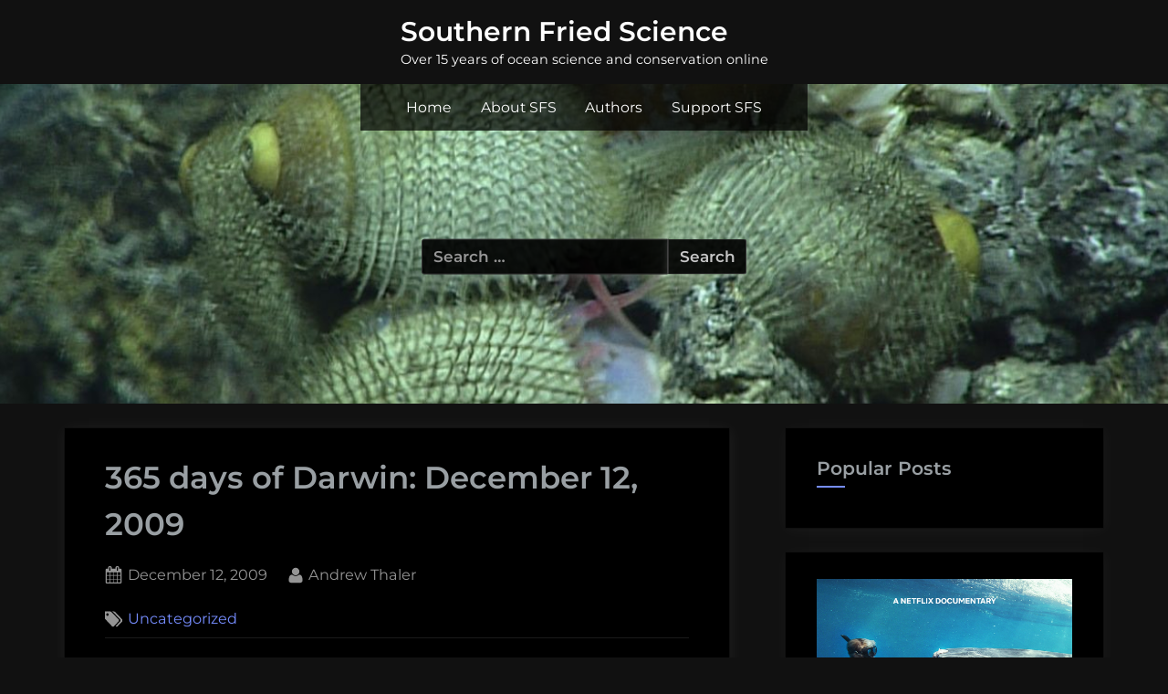

--- FILE ---
content_type: text/html; charset=UTF-8
request_url: https://www.southernfriedscience.com/365-days-of-darwin-december-12-2009/
body_size: 60940
content:
<!DOCTYPE html>
<html lang="en-US">
<head>
	<meta charset="UTF-8">
	<meta name="viewport" content="width=device-width, initial-scale=1.0">
	<link rel="profile" href="https://gmpg.org/xfn/11">
	<title>365 days of Darwin: December 12, 2009 &#8211; Southern Fried Science</title>
<meta name='robots' content='max-image-preview:large' />
<link rel='dns-prefetch' href='//stats.wp.com' />
<link rel="alternate" type="application/rss+xml" title="Southern Fried Science &raquo; Feed" href="https://www.southernfriedscience.com/feed/" />
<link rel="alternate" type="application/rss+xml" title="Southern Fried Science &raquo; Comments Feed" href="https://www.southernfriedscience.com/comments/feed/" />
<link rel="alternate" title="oEmbed (JSON)" type="application/json+oembed" href="https://www.southernfriedscience.com/wp-json/oembed/1.0/embed?url=https%3A%2F%2Fwww.southernfriedscience.com%2F365-days-of-darwin-december-12-2009%2F" />
<link rel="alternate" title="oEmbed (XML)" type="text/xml+oembed" href="https://www.southernfriedscience.com/wp-json/oembed/1.0/embed?url=https%3A%2F%2Fwww.southernfriedscience.com%2F365-days-of-darwin-december-12-2009%2F&#038;format=xml" />
<style id='wp-img-auto-sizes-contain-inline-css'>
img:is([sizes=auto i],[sizes^="auto," i]){contain-intrinsic-size:3000px 1500px}
/*# sourceURL=wp-img-auto-sizes-contain-inline-css */
</style>
<link rel='stylesheet' id='jetpack_related-posts-css' href='https://www.southernfriedscience.com/wp-content/plugins/jetpack/modules/related-posts/related-posts.css?ver=20240116' media='all' />
<style id='wp-emoji-styles-inline-css'>

	img.wp-smiley, img.emoji {
		display: inline !important;
		border: none !important;
		box-shadow: none !important;
		height: 1em !important;
		width: 1em !important;
		margin: 0 0.07em !important;
		vertical-align: -0.1em !important;
		background: none !important;
		padding: 0 !important;
	}
/*# sourceURL=wp-emoji-styles-inline-css */
</style>
<style id='wp-block-library-inline-css'>
:root{--wp-block-synced-color:#7a00df;--wp-block-synced-color--rgb:122,0,223;--wp-bound-block-color:var(--wp-block-synced-color);--wp-editor-canvas-background:#ddd;--wp-admin-theme-color:#007cba;--wp-admin-theme-color--rgb:0,124,186;--wp-admin-theme-color-darker-10:#006ba1;--wp-admin-theme-color-darker-10--rgb:0,107,160.5;--wp-admin-theme-color-darker-20:#005a87;--wp-admin-theme-color-darker-20--rgb:0,90,135;--wp-admin-border-width-focus:2px}@media (min-resolution:192dpi){:root{--wp-admin-border-width-focus:1.5px}}.wp-element-button{cursor:pointer}:root .has-very-light-gray-background-color{background-color:#eee}:root .has-very-dark-gray-background-color{background-color:#313131}:root .has-very-light-gray-color{color:#eee}:root .has-very-dark-gray-color{color:#313131}:root .has-vivid-green-cyan-to-vivid-cyan-blue-gradient-background{background:linear-gradient(135deg,#00d084,#0693e3)}:root .has-purple-crush-gradient-background{background:linear-gradient(135deg,#34e2e4,#4721fb 50%,#ab1dfe)}:root .has-hazy-dawn-gradient-background{background:linear-gradient(135deg,#faaca8,#dad0ec)}:root .has-subdued-olive-gradient-background{background:linear-gradient(135deg,#fafae1,#67a671)}:root .has-atomic-cream-gradient-background{background:linear-gradient(135deg,#fdd79a,#004a59)}:root .has-nightshade-gradient-background{background:linear-gradient(135deg,#330968,#31cdcf)}:root .has-midnight-gradient-background{background:linear-gradient(135deg,#020381,#2874fc)}:root{--wp--preset--font-size--normal:16px;--wp--preset--font-size--huge:42px}.has-regular-font-size{font-size:1em}.has-larger-font-size{font-size:2.625em}.has-normal-font-size{font-size:var(--wp--preset--font-size--normal)}.has-huge-font-size{font-size:var(--wp--preset--font-size--huge)}.has-text-align-center{text-align:center}.has-text-align-left{text-align:left}.has-text-align-right{text-align:right}.has-fit-text{white-space:nowrap!important}#end-resizable-editor-section{display:none}.aligncenter{clear:both}.items-justified-left{justify-content:flex-start}.items-justified-center{justify-content:center}.items-justified-right{justify-content:flex-end}.items-justified-space-between{justify-content:space-between}.screen-reader-text{border:0;clip-path:inset(50%);height:1px;margin:-1px;overflow:hidden;padding:0;position:absolute;width:1px;word-wrap:normal!important}.screen-reader-text:focus{background-color:#ddd;clip-path:none;color:#444;display:block;font-size:1em;height:auto;left:5px;line-height:normal;padding:15px 23px 14px;text-decoration:none;top:5px;width:auto;z-index:100000}html :where(.has-border-color){border-style:solid}html :where([style*=border-top-color]){border-top-style:solid}html :where([style*=border-right-color]){border-right-style:solid}html :where([style*=border-bottom-color]){border-bottom-style:solid}html :where([style*=border-left-color]){border-left-style:solid}html :where([style*=border-width]){border-style:solid}html :where([style*=border-top-width]){border-top-style:solid}html :where([style*=border-right-width]){border-right-style:solid}html :where([style*=border-bottom-width]){border-bottom-style:solid}html :where([style*=border-left-width]){border-left-style:solid}html :where(img[class*=wp-image-]){height:auto;max-width:100%}:where(figure){margin:0 0 1em}html :where(.is-position-sticky){--wp-admin--admin-bar--position-offset:var(--wp-admin--admin-bar--height,0px)}@media screen and (max-width:600px){html :where(.is-position-sticky){--wp-admin--admin-bar--position-offset:0px}}

/*# sourceURL=wp-block-library-inline-css */
</style><style id='wp-block-heading-inline-css'>
h1:where(.wp-block-heading).has-background,h2:where(.wp-block-heading).has-background,h3:where(.wp-block-heading).has-background,h4:where(.wp-block-heading).has-background,h5:where(.wp-block-heading).has-background,h6:where(.wp-block-heading).has-background{padding:1.25em 2.375em}h1.has-text-align-left[style*=writing-mode]:where([style*=vertical-lr]),h1.has-text-align-right[style*=writing-mode]:where([style*=vertical-rl]),h2.has-text-align-left[style*=writing-mode]:where([style*=vertical-lr]),h2.has-text-align-right[style*=writing-mode]:where([style*=vertical-rl]),h3.has-text-align-left[style*=writing-mode]:where([style*=vertical-lr]),h3.has-text-align-right[style*=writing-mode]:where([style*=vertical-rl]),h4.has-text-align-left[style*=writing-mode]:where([style*=vertical-lr]),h4.has-text-align-right[style*=writing-mode]:where([style*=vertical-rl]),h5.has-text-align-left[style*=writing-mode]:where([style*=vertical-lr]),h5.has-text-align-right[style*=writing-mode]:where([style*=vertical-rl]),h6.has-text-align-left[style*=writing-mode]:where([style*=vertical-lr]),h6.has-text-align-right[style*=writing-mode]:where([style*=vertical-rl]){rotate:180deg}
/*# sourceURL=https://www.southernfriedscience.com/wp-includes/blocks/heading/style.min.css */
</style>
<style id='global-styles-inline-css'>
:root{--wp--preset--aspect-ratio--square: 1;--wp--preset--aspect-ratio--4-3: 4/3;--wp--preset--aspect-ratio--3-4: 3/4;--wp--preset--aspect-ratio--3-2: 3/2;--wp--preset--aspect-ratio--2-3: 2/3;--wp--preset--aspect-ratio--16-9: 16/9;--wp--preset--aspect-ratio--9-16: 9/16;--wp--preset--color--black: #000000;--wp--preset--color--cyan-bluish-gray: #abb8c3;--wp--preset--color--white: #ffffff;--wp--preset--color--pale-pink: #f78da7;--wp--preset--color--vivid-red: #cf2e2e;--wp--preset--color--luminous-vivid-orange: #ff6900;--wp--preset--color--luminous-vivid-amber: #fcb900;--wp--preset--color--light-green-cyan: #7bdcb5;--wp--preset--color--vivid-green-cyan: #00d084;--wp--preset--color--pale-cyan-blue: #8ed1fc;--wp--preset--color--vivid-cyan-blue: #0693e3;--wp--preset--color--vivid-purple: #9b51e0;--wp--preset--gradient--vivid-cyan-blue-to-vivid-purple: linear-gradient(135deg,rgb(6,147,227) 0%,rgb(155,81,224) 100%);--wp--preset--gradient--light-green-cyan-to-vivid-green-cyan: linear-gradient(135deg,rgb(122,220,180) 0%,rgb(0,208,130) 100%);--wp--preset--gradient--luminous-vivid-amber-to-luminous-vivid-orange: linear-gradient(135deg,rgb(252,185,0) 0%,rgb(255,105,0) 100%);--wp--preset--gradient--luminous-vivid-orange-to-vivid-red: linear-gradient(135deg,rgb(255,105,0) 0%,rgb(207,46,46) 100%);--wp--preset--gradient--very-light-gray-to-cyan-bluish-gray: linear-gradient(135deg,rgb(238,238,238) 0%,rgb(169,184,195) 100%);--wp--preset--gradient--cool-to-warm-spectrum: linear-gradient(135deg,rgb(74,234,220) 0%,rgb(151,120,209) 20%,rgb(207,42,186) 40%,rgb(238,44,130) 60%,rgb(251,105,98) 80%,rgb(254,248,76) 100%);--wp--preset--gradient--blush-light-purple: linear-gradient(135deg,rgb(255,206,236) 0%,rgb(152,150,240) 100%);--wp--preset--gradient--blush-bordeaux: linear-gradient(135deg,rgb(254,205,165) 0%,rgb(254,45,45) 50%,rgb(107,0,62) 100%);--wp--preset--gradient--luminous-dusk: linear-gradient(135deg,rgb(255,203,112) 0%,rgb(199,81,192) 50%,rgb(65,88,208) 100%);--wp--preset--gradient--pale-ocean: linear-gradient(135deg,rgb(255,245,203) 0%,rgb(182,227,212) 50%,rgb(51,167,181) 100%);--wp--preset--gradient--electric-grass: linear-gradient(135deg,rgb(202,248,128) 0%,rgb(113,206,126) 100%);--wp--preset--gradient--midnight: linear-gradient(135deg,rgb(2,3,129) 0%,rgb(40,116,252) 100%);--wp--preset--font-size--small: 13px;--wp--preset--font-size--medium: 20px;--wp--preset--font-size--large: 36px;--wp--preset--font-size--x-large: 42px;--wp--preset--spacing--20: 0.44rem;--wp--preset--spacing--30: 0.67rem;--wp--preset--spacing--40: 1rem;--wp--preset--spacing--50: 1.5rem;--wp--preset--spacing--60: 2.25rem;--wp--preset--spacing--70: 3.38rem;--wp--preset--spacing--80: 5.06rem;--wp--preset--shadow--natural: 6px 6px 9px rgba(0, 0, 0, 0.2);--wp--preset--shadow--deep: 12px 12px 50px rgba(0, 0, 0, 0.4);--wp--preset--shadow--sharp: 6px 6px 0px rgba(0, 0, 0, 0.2);--wp--preset--shadow--outlined: 6px 6px 0px -3px rgb(255, 255, 255), 6px 6px rgb(0, 0, 0);--wp--preset--shadow--crisp: 6px 6px 0px rgb(0, 0, 0);}:where(.is-layout-flex){gap: 0.5em;}:where(.is-layout-grid){gap: 0.5em;}body .is-layout-flex{display: flex;}.is-layout-flex{flex-wrap: wrap;align-items: center;}.is-layout-flex > :is(*, div){margin: 0;}body .is-layout-grid{display: grid;}.is-layout-grid > :is(*, div){margin: 0;}:where(.wp-block-columns.is-layout-flex){gap: 2em;}:where(.wp-block-columns.is-layout-grid){gap: 2em;}:where(.wp-block-post-template.is-layout-flex){gap: 1.25em;}:where(.wp-block-post-template.is-layout-grid){gap: 1.25em;}.has-black-color{color: var(--wp--preset--color--black) !important;}.has-cyan-bluish-gray-color{color: var(--wp--preset--color--cyan-bluish-gray) !important;}.has-white-color{color: var(--wp--preset--color--white) !important;}.has-pale-pink-color{color: var(--wp--preset--color--pale-pink) !important;}.has-vivid-red-color{color: var(--wp--preset--color--vivid-red) !important;}.has-luminous-vivid-orange-color{color: var(--wp--preset--color--luminous-vivid-orange) !important;}.has-luminous-vivid-amber-color{color: var(--wp--preset--color--luminous-vivid-amber) !important;}.has-light-green-cyan-color{color: var(--wp--preset--color--light-green-cyan) !important;}.has-vivid-green-cyan-color{color: var(--wp--preset--color--vivid-green-cyan) !important;}.has-pale-cyan-blue-color{color: var(--wp--preset--color--pale-cyan-blue) !important;}.has-vivid-cyan-blue-color{color: var(--wp--preset--color--vivid-cyan-blue) !important;}.has-vivid-purple-color{color: var(--wp--preset--color--vivid-purple) !important;}.has-black-background-color{background-color: var(--wp--preset--color--black) !important;}.has-cyan-bluish-gray-background-color{background-color: var(--wp--preset--color--cyan-bluish-gray) !important;}.has-white-background-color{background-color: var(--wp--preset--color--white) !important;}.has-pale-pink-background-color{background-color: var(--wp--preset--color--pale-pink) !important;}.has-vivid-red-background-color{background-color: var(--wp--preset--color--vivid-red) !important;}.has-luminous-vivid-orange-background-color{background-color: var(--wp--preset--color--luminous-vivid-orange) !important;}.has-luminous-vivid-amber-background-color{background-color: var(--wp--preset--color--luminous-vivid-amber) !important;}.has-light-green-cyan-background-color{background-color: var(--wp--preset--color--light-green-cyan) !important;}.has-vivid-green-cyan-background-color{background-color: var(--wp--preset--color--vivid-green-cyan) !important;}.has-pale-cyan-blue-background-color{background-color: var(--wp--preset--color--pale-cyan-blue) !important;}.has-vivid-cyan-blue-background-color{background-color: var(--wp--preset--color--vivid-cyan-blue) !important;}.has-vivid-purple-background-color{background-color: var(--wp--preset--color--vivid-purple) !important;}.has-black-border-color{border-color: var(--wp--preset--color--black) !important;}.has-cyan-bluish-gray-border-color{border-color: var(--wp--preset--color--cyan-bluish-gray) !important;}.has-white-border-color{border-color: var(--wp--preset--color--white) !important;}.has-pale-pink-border-color{border-color: var(--wp--preset--color--pale-pink) !important;}.has-vivid-red-border-color{border-color: var(--wp--preset--color--vivid-red) !important;}.has-luminous-vivid-orange-border-color{border-color: var(--wp--preset--color--luminous-vivid-orange) !important;}.has-luminous-vivid-amber-border-color{border-color: var(--wp--preset--color--luminous-vivid-amber) !important;}.has-light-green-cyan-border-color{border-color: var(--wp--preset--color--light-green-cyan) !important;}.has-vivid-green-cyan-border-color{border-color: var(--wp--preset--color--vivid-green-cyan) !important;}.has-pale-cyan-blue-border-color{border-color: var(--wp--preset--color--pale-cyan-blue) !important;}.has-vivid-cyan-blue-border-color{border-color: var(--wp--preset--color--vivid-cyan-blue) !important;}.has-vivid-purple-border-color{border-color: var(--wp--preset--color--vivid-purple) !important;}.has-vivid-cyan-blue-to-vivid-purple-gradient-background{background: var(--wp--preset--gradient--vivid-cyan-blue-to-vivid-purple) !important;}.has-light-green-cyan-to-vivid-green-cyan-gradient-background{background: var(--wp--preset--gradient--light-green-cyan-to-vivid-green-cyan) !important;}.has-luminous-vivid-amber-to-luminous-vivid-orange-gradient-background{background: var(--wp--preset--gradient--luminous-vivid-amber-to-luminous-vivid-orange) !important;}.has-luminous-vivid-orange-to-vivid-red-gradient-background{background: var(--wp--preset--gradient--luminous-vivid-orange-to-vivid-red) !important;}.has-very-light-gray-to-cyan-bluish-gray-gradient-background{background: var(--wp--preset--gradient--very-light-gray-to-cyan-bluish-gray) !important;}.has-cool-to-warm-spectrum-gradient-background{background: var(--wp--preset--gradient--cool-to-warm-spectrum) !important;}.has-blush-light-purple-gradient-background{background: var(--wp--preset--gradient--blush-light-purple) !important;}.has-blush-bordeaux-gradient-background{background: var(--wp--preset--gradient--blush-bordeaux) !important;}.has-luminous-dusk-gradient-background{background: var(--wp--preset--gradient--luminous-dusk) !important;}.has-pale-ocean-gradient-background{background: var(--wp--preset--gradient--pale-ocean) !important;}.has-electric-grass-gradient-background{background: var(--wp--preset--gradient--electric-grass) !important;}.has-midnight-gradient-background{background: var(--wp--preset--gradient--midnight) !important;}.has-small-font-size{font-size: var(--wp--preset--font-size--small) !important;}.has-medium-font-size{font-size: var(--wp--preset--font-size--medium) !important;}.has-large-font-size{font-size: var(--wp--preset--font-size--large) !important;}.has-x-large-font-size{font-size: var(--wp--preset--font-size--x-large) !important;}
/*# sourceURL=global-styles-inline-css */
</style>

<style id='classic-theme-styles-inline-css'>
/*! This file is auto-generated */
.wp-block-button__link{color:#fff;background-color:#32373c;border-radius:9999px;box-shadow:none;text-decoration:none;padding:calc(.667em + 2px) calc(1.333em + 2px);font-size:1.125em}.wp-block-file__button{background:#32373c;color:#fff;text-decoration:none}
/*# sourceURL=/wp-includes/css/classic-themes.min.css */
</style>
<link rel='stylesheet' id='b-blocks-style-css' href='https://www.southernfriedscience.com/wp-content/plugins/b-blocks/build/script.css?ver=2.0.26' media='all' />
<link rel='stylesheet' id='bBlocks-cursor-css' href='https://www.southernfriedscience.com/wp-content/plugins/b-blocks/build/cursor/cursor.css?ver=2.0.26' media='all' />
<link rel='stylesheet' id='wptu-front-style-css' href='https://www.southernfriedscience.com/wp-content/plugins/ticker-ultimate/assets/css/wptu-front.css?ver=1.7.6' media='all' />
<link rel='stylesheet' id='oceanly-fonts-css' href='https://www.southernfriedscience.com/wp-content/fonts/904f32e8669235d5afd5779aba08b5be.css' media='all' />
<link rel='stylesheet' id='oceanly-style-css' href='https://www.southernfriedscience.com/wp-content/themes/oceanly-premium/style.min.css?ver=2.5.5' media='all' />
<style id='oceanly-style-inline-css'>
.site-hero-header{background-color:#111111;}.site-header-topbar{background-color:#111111;}.site-header-branding{background-color:#111111;}.site-title a,.site-title a:active,.site-title a:focus,.site-title a:hover{color:#ffffff;}.site-description{color:#ffffff;}.main-navigation ul{background-color:rgba(0,0,0,0.7);}.main-navigation a,.main-navigation a:active,.main-navigation a:focus,.main-navigation a:hover,.main-navigation-arrow-btn{color:#ffffff;}.main-navigation ul li,.main-navigation ul ul li{border-top-color:rgba(255,255,255,0.25);}.site-hero-header .breadcrumbs{background-color:rgba(0,0,0,0.65);}.site-hero-header .breadcrumbs a,.site-hero-header .breadcrumbs a:active,.site-hero-header .breadcrumbs a:focus,.site-hero-header .breadcrumbs a:hover,.site-hero-header .breadcrumbs ul{color:#ffffff;}.site-hero-header .breadcrumbs .trail-end{color:#ffffff;}a,.sticky.post .header-thumbnail-wrap > .svg-icon,.entry-header .entry-title a:hover,.entry-header .entry-title a:focus,.entry-header .entry-title a:active,.comment-meta .comment-author .fn a:hover,.comment-meta .comment-author .fn a:focus,.comment-meta .comment-author .fn a:active,.social-navigation a .svg-icon,.ol-card-title a:active,.ol-card-title a:focus,.ol-card-title a:hover{color:#768dff;}.sticky.post.has-post-thumbnail .header-thumbnail-wrap .entry-header::after,.sticky.post .header-thumbnail-wrap::after,.tag-links a:hover,.tag-links a:focus,.tag-links a:active,.navigation .nav-links .current,.navigation .nav-links a:hover,.navigation .nav-links a:focus,.navigation .nav-links a:active,.navigation.post-navigation .nav-links a:hover,.navigation.post-navigation .nav-links a:focus,.navigation.post-navigation .nav-links a:active,.widget-title::after,.widget_block h1:first-child::after,.widget_block h2:first-child::after,.widget_block h3:first-child::after,.wp-block-tag-cloud a:hover,.wp-block-tag-cloud a:focus,.wp-block-tag-cloud a:active,.widget .tagcloud a:hover,.widget .tagcloud a:focus,.widget .tagcloud a:active,.social-navigation a:hover .svg-icon,.social-navigation a:focus .svg-icon,.social-navigation a:active .svg-icon,.back-to-top:hover,.back-to-top:focus{background-color:#768dff;}.sticky.post .header-thumbnail-wrap,.comment-list .comment.bypostauthor > .comment-body,.page-title{border-left-color:#768dff;}.ol-card-title a::after{border-bottom-color:#768dff;}.back-to-top:focus{box-shadow:0px 0px 5px #768dff;}.footer-widgets{background-color:#313131;}.featured-posts-wrap .ol-card-title{font-weight:600;}.ol-related-posts .ol-card-title{font-weight:600;}
body,button,input,select,optgroup,textarea{font-family:'Montserrat',serif;}h1,h2,h3,h4,h5,h6,.site-title{font-family:'Montserrat',sans-serif;}
.tag-links, .comments-link { clip: rect(1px, 1px, 1px, 1px); height: 1px; position: absolute; overflow: hidden; width: 1px; }
/*# sourceURL=oceanly-style-inline-css */
</style>
<link rel='stylesheet' id='oceanly-dark-css' href='https://www.southernfriedscience.com/wp-content/themes/oceanly-premium/inc/dark.min.css?ver=2.5.5' media='all' />
<link rel='stylesheet' id='sharedaddy-css' href='https://www.southernfriedscience.com/wp-content/plugins/jetpack/modules/sharedaddy/sharing.css?ver=15.4' media='all' />
<link rel='stylesheet' id='social-logos-css' href='https://www.southernfriedscience.com/wp-content/plugins/jetpack/_inc/social-logos/social-logos.min.css?ver=15.4' media='all' />
<script id="jetpack_related-posts-js-extra">
var related_posts_js_options = {"post_heading":"h4"};
//# sourceURL=jetpack_related-posts-js-extra
</script>
<script src="https://www.southernfriedscience.com/wp-content/plugins/jetpack/_inc/build/related-posts/related-posts.min.js?ver=20240116" id="jetpack_related-posts-js"></script>
<script src="https://www.southernfriedscience.com/wp-includes/js/jquery/jquery.min.js?ver=3.7.1" id="jquery-core-js"></script>
<script src="https://www.southernfriedscience.com/wp-includes/js/jquery/jquery-migrate.min.js?ver=3.4.1" id="jquery-migrate-js"></script>
<link rel="https://api.w.org/" href="https://www.southernfriedscience.com/wp-json/" /><link rel="alternate" title="JSON" type="application/json" href="https://www.southernfriedscience.com/wp-json/wp/v2/posts/2918" /><link rel="EditURI" type="application/rsd+xml" title="RSD" href="https://www.southernfriedscience.com/xmlrpc.php?rsd" />
<meta name="generator" content="WordPress 6.9" />
<link rel="canonical" href="https://www.southernfriedscience.com/365-days-of-darwin-december-12-2009/" />
<link rel='shortlink' href='https://www.southernfriedscience.com/?p=2918' />
	<style>img#wpstats{display:none}</style>
		<style id="custom-background-css">
body.custom-background { background-color: #111111; }
</style>
	
<!-- Jetpack Open Graph Tags -->
<meta property="og:type" content="article" />
<meta property="og:title" content="365 days of Darwin: December 12, 2009" />
<meta property="og:url" content="https://www.southernfriedscience.com/365-days-of-darwin-december-12-2009/" />
<meta property="og:description" content="Charlie helps bluegrass take water samples" />
<meta property="article:published_time" content="2009-12-12T05:00:44+00:00" />
<meta property="article:modified_time" content="2010-02-07T18:00:50+00:00" />
<meta property="og:site_name" content="Southern Fried Science" />
<meta property="og:image" content="http://farm3.static.flickr.com/2739/4166708566_d734739aa7.jpg" />
<meta property="og:image:secure_url" content="https://i0.wp.com/farm3.static.flickr.com/2739/4166708566_d734739aa7.jpg" />
<meta property="og:image:width" content="500" />
<meta property="og:image:height" content="373" />
<meta property="og:image:alt" content="Dec12" />
<meta property="og:locale" content="en_US" />
<meta name="twitter:text:title" content="365 days of Darwin: December 12, 2009" />
<meta name="twitter:image" content="http://farm3.static.flickr.com/2739/4166708566_d734739aa7.jpg?w=640" />
<meta name="twitter:image:alt" content="Dec12" />
<meta name="twitter:card" content="summary_large_image" />

<!-- End Jetpack Open Graph Tags -->
<link rel="icon" href="https://www.southernfriedscience.com/wp-content/uploads/2013/10/SlantedGam100x100.png" sizes="32x32" />
<link rel="icon" href="https://www.southernfriedscience.com/wp-content/uploads/2013/10/SlantedGam100x100.png" sizes="192x192" />
<link rel="apple-touch-icon" href="https://www.southernfriedscience.com/wp-content/uploads/2013/10/SlantedGam100x100.png" />
<meta name="msapplication-TileImage" content="https://www.southernfriedscience.com/wp-content/uploads/2013/10/SlantedGam100x100.png" />
<style id='jetpack-block-top-posts-inline-css'>
.wp-block-jetpack-top-posts{margin-bottom:1.5em}.wp-block-jetpack-top-posts img{width:100%}.wp-block-jetpack-top-posts span{display:block;word-wrap:break-word}.wp-block-jetpack-top-posts.is-list-layout .jetpack-top-posts-item{margin-bottom:1.5em}.wp-block-jetpack-top-posts.is-grid-layout .jetpack-top-posts-wrapper{align-items:flex-start;display:grid;gap:16px 12px;grid:auto/repeat(6,1fr)}@media only screen and (max-width:600px){.wp-block-jetpack-top-posts.is-grid-layout .jetpack-top-posts-wrapper{display:block}.wp-block-jetpack-top-posts.is-grid-layout .jetpack-top-posts-wrapper .jetpack-top-posts-mock-thumbnail{display:none}.wp-block-jetpack-top-posts.is-grid-layout .jetpack-top-posts-wrapper .jetpack-top-posts-item{margin-bottom:1.5em}}.wp-block-jetpack-top-posts.is-grid-layout .jetpack-top-posts-mock-thumbnail{background-color:#f0f0f0;height:0;padding-bottom:75%;position:relative;width:100%}.wp-block-jetpack-top-posts.is-grid-layout .jetpack-top-posts-thumbnail{aspect-ratio:4/3;height:auto;max-width:100%;object-fit:cover}.wp-block-jetpack-top-posts.is-grid-layout .jetpack-top-posts-item{grid-column:span 2}.wp-block-jetpack-top-posts.is-grid-layout[data-item-count="2"] .jetpack-top-posts-item,.wp-block-jetpack-top-posts.is-grid-layout[data-item-count="4"] .jetpack-top-posts-item,.wp-block-jetpack-top-posts.is-grid-layout[data-item-count="5"] .jetpack-top-posts-item:nth-child(5n),.wp-block-jetpack-top-posts.is-grid-layout[data-item-count="5"] .jetpack-top-posts-item:nth-child(5n-1),.wp-block-jetpack-top-posts.is-grid-layout[data-item-count="7"] .jetpack-top-posts-item:nth-child(5n),.wp-block-jetpack-top-posts.is-grid-layout[data-item-count="7"] .jetpack-top-posts-item:nth-child(5n-1),.wp-block-jetpack-top-posts.is-grid-layout[data-item-count="7"] .jetpack-top-posts-item:nth-child(7n),.wp-block-jetpack-top-posts.is-grid-layout[data-item-count="7"] .jetpack-top-posts-item:nth-child(7n-1){grid-column:span 3}
/*# sourceURL=https://www.southernfriedscience.com/wp-content/plugins/jetpack/_inc/blocks/top-posts/view.css?minify=false */
</style>
</head>
<body class="wp-singular post-template-default single single-post postid-2918 single-format-standard custom-background wp-embed-responsive wp-theme-oceanly-premium full-width-no-sidebar tags-hidden comment-hidden">

<div id="page" class="site">
	<a class="skip-link screen-reader-text" href="#content">Skip to content</a>

	<header id="masthead" class="site-header">
		
<div class="site-header-branding">
	<div class="site-branding-wrap c-wrap">

		<div class="site-branding site-branding--sm-center site-branding--md-center site-branding--sm-logo-top site-branding--md-logo-left site-branding--sm-logo-size-xs site-branding--md-logo-size-xs site-branding--lg-logo-size-md">
						<div class="site-title-desc-wrap">
										<p class="site-title site-title--sm-size-md site-title--md-size-lg"><a href="https://www.southernfriedscience.com/" rel="home">Southern Fried Science</a></p>
											<p class="site-description site-desc--sm-size-md site-desc--md-size-md">Over 15 years of ocean science and conservation online</p>
								</div><!-- .site-title-desc-wrap -->
						</div><!-- .site-branding -->

	</div><!-- .site-branding-wrap -->
</div><!-- .site-header-branding -->
<div class="site-hero-header site-hero-header--sm-h-200 site-hero-header--md-h-250 site-hero-header--lg-h-300 site-hero-header--xl-h-350 site-hero-header--breadcrumbs-right">
		<div class="site-hero-header-image site-hero-header-image--center-center site-hero-header-image--size-cover site-hero-header-image--fixed" style="background-image: url(https://www.southernfriedscience.com/wp-content/uploads/2024/01/cropped-1605hairy-snails-hires-1.jpg);"></div>
	
<div class="site-navigation-wrap c-wrap">

	<nav id="site-navigation" class="main-navigation main-navigation--sm-center main-navigation--md-center submenu--md-open-right submenu--lg-open-right" aria-label="Primary Menu">
		<button class="menu-toggle" aria-controls="primary-menu" aria-expanded="false" aria-label="Toggle Primary Menu">
			<svg class="svg-icon" width="24" height="24" aria-hidden="true" role="img" focusable="false" viewBox="0.0 0 1536.0 2048" xmlns="http://www.w3.org/2000/svg"><path d="M1536,1472v128c0,17.333-6.333,32.333-19,45s-27.667,19-45,19H64c-17.333,0-32.333-6.333-45-19s-19-27.667-19-45v-128  c0-17.333,6.333-32.333,19-45s27.667-19,45-19h1408c17.333,0,32.333,6.333,45,19S1536,1454.667,1536,1472z M1536,960v128  c0,17.333-6.333,32.333-19,45s-27.667,19-45,19H64c-17.333,0-32.333-6.333-45-19s-19-27.667-19-45V960c0-17.333,6.333-32.333,19-45  s27.667-19,45-19h1408c17.333,0,32.333,6.333,45,19S1536,942.667,1536,960z M1536,448v128c0,17.333-6.333,32.333-19,45  s-27.667,19-45,19H64c-17.333,0-32.333-6.333-45-19S0,593.333,0,576V448c0-17.333,6.333-32.333,19-45s27.667-19,45-19h1408  c17.333,0,32.333,6.333,45,19S1536,430.667,1536,448z"></path></svg><svg class="svg-icon" width="24" height="24" aria-hidden="true" role="img" focusable="false" viewBox="110.0 0 1188.0 2048" xmlns="http://www.w3.org/2000/svg"><path d="M1298,1450c0,26.667-9.333,49.333-28,68l-136,136c-18.667,18.667-41.333,28-68,28s-49.333-9.333-68-28l-294-294l-294,294  c-18.667,18.667-41.333,28-68,28s-49.333-9.333-68-28l-136-136c-18.667-18.667-28-41.333-28-68s9.333-49.333,28-68l294-294L138,794  c-18.667-18.667-28-41.333-28-68s9.333-49.333,28-68l136-136c18.667-18.667,41.333-28,68-28s49.333,9.333,68,28l294,294l294-294  c18.667-18.667,41.333-28,68-28s49.333,9.333,68,28l136,136c18.667,18.667,28,41.333,28,68s-9.333,49.333-28,68l-294,294l294,294  C1288.667,1400.667,1298,1423.333,1298,1450z"></path></svg>		</button>
		<div class="menu-frontpage-container"><ul id="primary-menu" class="menu"><li id="menu-item-50684" class="menu-item menu-item-type-custom menu-item-object-custom menu-item-home menu-item-50684"><a href="http://www.southernfriedscience.com">Home</a></li>
<li id="menu-item-50685" class="menu-item menu-item-type-post_type menu-item-object-page menu-item-50685"><a href="https://www.southernfriedscience.com/about-southern-fried-science/">About SFS</a></li>
<li id="menu-item-55098" class="menu-item menu-item-type-post_type menu-item-object-page menu-item-55098"><a href="https://www.southernfriedscience.com/authors-2/">Authors</a></li>
<li id="menu-item-50687" class="menu-item menu-item-type-post_type menu-item-object-page menu-item-50687"><a href="https://www.southernfriedscience.com/support-southern-fried-science/">Support SFS</a></li>
</ul></div>	</nav><!-- #site-navigation -->

</div><!-- .site-navigation-wrap -->

<div class="header-search-form-wrap c-wrap">

	<div class="header-search-form">
		<form role="search" method="get" class="search-form" action="https://www.southernfriedscience.com/">
				<label>
					<span class="screen-reader-text">Search for:</span>
					<input type="search" class="search-field" placeholder="Search &hellip;" value="" name="s" />
				</label>
				<input type="submit" class="search-submit" value="Search" />
			</form>	</div><!-- .header-search-form -->

</div><!-- .header-search-form-wrap -->
</div><!-- .site-hero-header -->
	</header><!-- #masthead -->

	<div id="content" class="site-content">

	<div class="content-sidebar-wrap c-wrap">
		<main id="primary" class="site-main">

		
<article id="post-2918" class="singular-content-wrap single-content-wrap post-2918 post type-post status-publish format-standard hentry category-uncategorized">
	
	<div class="content-wrap">
		
<header class="entry-header">
	<h1 class="entry-title">365 days of Darwin: December 12, 2009</h1>		<div class="entry-meta">
					<span class="posted-on">
			<svg class="svg-icon" width="24" height="24" aria-hidden="true" role="img" focusable="false" viewBox="0 0 1792 1792" xmlns="http://www.w3.org/2000/svg"><path d="M192 1664h288v-288h-288v288zm352 0h320v-288h-320v288zm-352-352h288v-320h-288v320zm352 0h320v-320h-320v320zm-352-384h288v-288h-288v288zm736 736h320v-288h-320v288zm-384-736h320v-288h-320v288zm768 736h288v-288h-288v288zm-384-352h320v-320h-320v320zm-352-864v-288q0-13-9.5-22.5t-22.5-9.5h-64q-13 0-22.5 9.5t-9.5 22.5v288q0 13 9.5 22.5t22.5 9.5h64q13 0 22.5-9.5t9.5-22.5zm736 864h288v-320h-288v320zm-384-384h320v-288h-320v288zm384 0h288v-288h-288v288zm32-480v-288q0-13-9.5-22.5t-22.5-9.5h-64q-13 0-22.5 9.5t-9.5 22.5v288q0 13 9.5 22.5t22.5 9.5h64q13 0 22.5-9.5t9.5-22.5zm384-64v1280q0 52-38 90t-90 38h-1408q-52 0-90-38t-38-90v-1280q0-52 38-90t90-38h128v-96q0-66 47-113t113-47h64q66 0 113 47t47 113v96h384v-96q0-66 47-113t113-47h64q66 0 113 47t47 113v96h128q52 0 90 38t38 90z"></path></svg>			<a href="https://www.southernfriedscience.com/365-days-of-darwin-december-12-2009/" rel="bookmark">
				<span class="screen-reader-text">Posted on </span><time class="entry-date published" datetime="2009-12-12T00:00:44-05:00">December 12, 2009</time><time class="updated" datetime="2010-02-07T13:00:50-05:00">February 7, 2010</time>			</a>
		</span>
				<span class="posted-by byline">
			<svg class="svg-icon" width="24" height="24" aria-hidden="true" role="img" focusable="false" viewBox="0.0 0 1408.0 2048" xmlns="http://www.w3.org/2000/svg"><path d="M1408,1533c0,80-24.333,143.167-73,189.5s-113.333,69.5-194,69.5H267c-80.667,0-145.333-23.167-194-69.5S0,1613,0,1533  c0-35.333,1.167-69.833,3.5-103.5s7-70,14-109S33.333,1245.333,44,1212s25-65.833,43-97.5s38.667-58.667,62-81  c23.333-22.333,51.833-40.167,85.5-53.5s70.833-20,111.5-20c6,0,20,7.167,42,21.5s46.833,30.333,74.5,48  c27.667,17.667,63.667,33.667,108,48S659.333,1099,704,1099s89.167-7.167,133.5-21.5s80.333-30.333,108-48  c27.667-17.667,52.5-33.667,74.5-48s36-21.5,42-21.5c40.667,0,77.833,6.667,111.5,20s62.167,31.167,85.5,53.5  c23.333,22.333,44,49.333,62,81s32.333,64.167,43,97.5s19.5,69.5,26.5,108.5s11.667,75.333,14,109S1408,1497.667,1408,1533z   M1088,640c0,106-37.5,196.5-112.5,271.5S810,1024,704,1024s-196.5-37.5-271.5-112.5S320,746,320,640s37.5-196.5,112.5-271.5  S598,256,704,256s196.5,37.5,271.5,112.5S1088,534,1088,640z"></path></svg>			<a href="https://www.southernfriedscience.com/author/southern-fried-scientist/">
				<span class="screen-reader-text">By </span>Andrew Thaler			</a>
		</span>
				</div><!-- .entry-meta -->
		</header><!-- .entry-header -->
			<span class="cat-links">
				<svg class="svg-icon" width="24" height="24" aria-hidden="true" role="img" focusable="false" viewBox="0 0 1792 1792" xmlns="http://www.w3.org/2000/svg"><path d="M384 448q0-53-37.5-90.5t-90.5-37.5-90.5 37.5-37.5 90.5 37.5 90.5 90.5 37.5 90.5-37.5 37.5-90.5zm1067 576q0 53-37 90l-491 492q-39 37-91 37-53 0-90-37l-715-716q-38-37-64.5-101t-26.5-117v-416q0-52 38-90t90-38h416q53 0 117 26.5t102 64.5l715 714q37 39 37 91zm384 0q0 53-37 90l-491 492q-39 37-91 37-36 0-59-14t-53-45l470-470q37-37 37-90 0-52-37-91l-715-714q-38-38-102-64.5t-117-26.5h224q53 0 117 26.5t102 64.5l715 714q37 39 37 91z"></path></svg><a href="https://www.southernfriedscience.com/category/uncategorized/" rel="category tag">Uncategorized</a>			</span>
			
<div class="entry-content">
	<p style="text-align:center;"><a title="Dec12 by Southern Fried Scientist, on Flickr" href="http://www.flickr.com/photos/southernfriedscientist/4166708566/"><img fetchpriority="high" decoding="async" src="http://farm3.static.flickr.com/2739/4166708566_d734739aa7.jpg" alt="Dec12" width="500" height="373" /></a></p>
<p style="text-align:center;">Charlie helps bluegrass take water samples</p>
<div class="sharedaddy sd-sharing-enabled"><div class="robots-nocontent sd-block sd-social sd-social-icon-text sd-sharing"><h3 class="sd-title">Share this:</h3><div class="sd-content"><ul><li class="share-bluesky"><a rel="nofollow noopener noreferrer"
				data-shared="sharing-bluesky-2918"
				class="share-bluesky sd-button share-icon"
				href="https://www.southernfriedscience.com/365-days-of-darwin-december-12-2009/?share=bluesky"
				target="_blank"
				aria-labelledby="sharing-bluesky-2918"
				>
				<span id="sharing-bluesky-2918" hidden>Click to share on Bluesky (Opens in new window)</span>
				<span>Bluesky</span>
			</a></li><li class="share-facebook"><a rel="nofollow noopener noreferrer"
				data-shared="sharing-facebook-2918"
				class="share-facebook sd-button share-icon"
				href="https://www.southernfriedscience.com/365-days-of-darwin-december-12-2009/?share=facebook"
				target="_blank"
				aria-labelledby="sharing-facebook-2918"
				>
				<span id="sharing-facebook-2918" hidden>Click to share on Facebook (Opens in new window)</span>
				<span>Facebook</span>
			</a></li><li class="share-reddit"><a rel="nofollow noopener noreferrer"
				data-shared="sharing-reddit-2918"
				class="share-reddit sd-button share-icon"
				href="https://www.southernfriedscience.com/365-days-of-darwin-december-12-2009/?share=reddit"
				target="_blank"
				aria-labelledby="sharing-reddit-2918"
				>
				<span id="sharing-reddit-2918" hidden>Click to share on Reddit (Opens in new window)</span>
				<span>Reddit</span>
			</a></li><li class="share-threads"><a rel="nofollow noopener noreferrer"
				data-shared="sharing-threads-2918"
				class="share-threads sd-button share-icon"
				href="https://www.southernfriedscience.com/365-days-of-darwin-december-12-2009/?share=threads"
				target="_blank"
				aria-labelledby="sharing-threads-2918"
				>
				<span id="sharing-threads-2918" hidden>Click to share on Threads (Opens in new window)</span>
				<span>Threads</span>
			</a></li><li class="share-jetpack-whatsapp"><a rel="nofollow noopener noreferrer"
				data-shared="sharing-whatsapp-2918"
				class="share-jetpack-whatsapp sd-button share-icon"
				href="https://www.southernfriedscience.com/365-days-of-darwin-december-12-2009/?share=jetpack-whatsapp"
				target="_blank"
				aria-labelledby="sharing-whatsapp-2918"
				>
				<span id="sharing-whatsapp-2918" hidden>Click to share on WhatsApp (Opens in new window)</span>
				<span>WhatsApp</span>
			</a></li><li class="share-mastodon"><a rel="nofollow noopener noreferrer"
				data-shared="sharing-mastodon-2918"
				class="share-mastodon sd-button share-icon"
				href="https://www.southernfriedscience.com/365-days-of-darwin-december-12-2009/?share=mastodon"
				target="_blank"
				aria-labelledby="sharing-mastodon-2918"
				>
				<span id="sharing-mastodon-2918" hidden>Click to share on Mastodon (Opens in new window)</span>
				<span>Mastodon</span>
			</a></li><li class="share-end"></li></ul></div></div></div>
<div id='jp-relatedposts' class='jp-relatedposts' >
	<h3 class="jp-relatedposts-headline"><em>Related</em></h3>
</div></div><!-- .entry-content -->
	</div><!-- .content-wrap -->

	</article><!-- #post-2918 -->

	<nav class="navigation post-navigation" aria-label="Posts">
		<h2 class="screen-reader-text">Post navigation</h2>
		<div class="nav-links"><div class="nav-previous"><a href="https://www.southernfriedscience.com/365-days-of-darwin-december-11-2009/" rel="prev"><span class="post-navigation-arrow" aria-hidden="true">&#10094;</span> <span class="post-navigation-title"><span class="screen-reader-text">Previous Post:</span> 365 days of Darwin: December 11, 2009</span></a></div><div class="nav-next"><a href="https://www.southernfriedscience.com/365-days-of-darwin-december-13-2009/" rel="next"><span class="post-navigation-title"><span class="screen-reader-text">Next Post:</span> 365 days of Darwin: December 13, 2009</span> <span class="post-navigation-arrow" aria-hidden="true">&#10095;</span></a></div></div>
	</nav>
		</main><!-- #primary -->

		
<aside id="secondary" class="widget-area c-sidebar" aria-label="Sidebar">
	<section id="block-24" class="widget widget_block">
<h2 class="wp-block-heading">Popular Posts</h2>
</section><section id="block-23" class="widget widget_block"><div class="jetpack-top-posts wp-block-jetpack-top-posts is-list-layout"data-item-count="10"><div class="jetpack-top-posts-wrapper"><div class="jetpack-top-posts-item"><a class="jetpack-top-posts-thumbnail-link" href="https://www.southernfriedscience.com/what-ocean-ramsey-does-is-not-shark-science-or-conservation-some-brief-thoughts-on-the-shark-whisperer-documentary/"><img decoding="async" class="jetpack-top-posts-thumbnail" src="https://www.southernfriedscience.com/wp-content/uploads/2025/07/2.jpg" alt="What Ocean Ramsey does is not shark science or conservation: some brief thoughts on &quot;the Shark Whisperer&quot; documentary"></a><span class="jetpack-top-posts-title"><a href="https://www.southernfriedscience.com/what-ocean-ramsey-does-is-not-shark-science-or-conservation-some-brief-thoughts-on-the-shark-whisperer-documentary/">What Ocean Ramsey does is not shark science or conservation: some brief thoughts on &quot;the Shark Whisperer&quot; documentary</a></span><span class="jetpack-top-posts-date has-small-font-size">July 2, 2025</span><span class="jetpack-top-posts-author has-small-font-size">David Shiffman</span></div><div class="jetpack-top-posts-item"><a class="jetpack-top-posts-thumbnail-link" href="https://www.southernfriedscience.com/thats-not-a-blobfish-deep-sea-social-media-is-flooded-by-ai-slop/"><img decoding="async" class="jetpack-top-posts-thumbnail" src="https://www.southernfriedscience.com/wp-content/uploads/2025/12/Screenshot-2025-12-19-110653.png" alt="That&#039;s not a blobfish: Deep Sea Social Media is Flooded by AI Slop"></a><span class="jetpack-top-posts-title"><a href="https://www.southernfriedscience.com/thats-not-a-blobfish-deep-sea-social-media-is-flooded-by-ai-slop/">That&#039;s not a blobfish: Deep Sea Social Media is Flooded by AI Slop</a></span><span class="jetpack-top-posts-date has-small-font-size">December 19, 2025</span><span class="jetpack-top-posts-author has-small-font-size">Andrew Thaler</span></div><div class="jetpack-top-posts-item"><a class="jetpack-top-posts-thumbnail-link" href="https://www.southernfriedscience.com/10-myths-about-social-science/"><div class="jetpack-top-posts-mock-thumbnail"></div></a><span class="jetpack-top-posts-title"><a href="https://www.southernfriedscience.com/10-myths-about-social-science/">10 Myths About Social Science</a></span><span class="jetpack-top-posts-date has-small-font-size">October 6, 2011</span><span class="jetpack-top-posts-author has-small-font-size">Bluegrass Blue Crab</span></div><div class="jetpack-top-posts-item"><a class="jetpack-top-posts-thumbnail-link" href="https://www.southernfriedscience.com/shark-of-darkness-wrath-of-the-submarine-is-a-fake-documentary/"><img decoding="async" class="jetpack-top-posts-thumbnail" src="https://www.southernfriedscience.com/wp-content/uploads/2014/08/Buugzn9CYAA21pS.jpg" alt="Shark of Darkness: Wrath of Submarine is a fake documentary"></a><span class="jetpack-top-posts-title"><a href="https://www.southernfriedscience.com/shark-of-darkness-wrath-of-the-submarine-is-a-fake-documentary/">Shark of Darkness: Wrath of Submarine is a fake documentary</a></span><span class="jetpack-top-posts-date has-small-font-size">August 10, 2014</span><span class="jetpack-top-posts-author has-small-font-size">Michelle Jewell</span></div><div class="jetpack-top-posts-item"><a class="jetpack-top-posts-thumbnail-link" href="https://www.southernfriedscience.com/heres-how-to-help-identify-important-shark-and-ray-areas-in-north-america/"><img decoding="async" class="jetpack-top-posts-thumbnail" src="https://www.southernfriedscience.com/wp-content/uploads/2026/01/image.png" alt="Here&#039;s how to help identify Important Shark and Ray Areas in North America!"></a><span class="jetpack-top-posts-title"><a href="https://www.southernfriedscience.com/heres-how-to-help-identify-important-shark-and-ray-areas-in-north-america/">Here&#039;s how to help identify Important Shark and Ray Areas in North America!</a></span><span class="jetpack-top-posts-date has-small-font-size">January 19, 2026</span><span class="jetpack-top-posts-author has-small-font-size">David Shiffman</span></div><div class="jetpack-top-posts-item"><a class="jetpack-top-posts-thumbnail-link" href="https://www.southernfriedscience.com/reflections-on-the-boundary-of-science-and-policy/"><div class="jetpack-top-posts-mock-thumbnail"></div></a><span class="jetpack-top-posts-title"><a href="https://www.southernfriedscience.com/reflections-on-the-boundary-of-science-and-policy/">Reflections on the Boundary of Science and Policy</a></span><span class="jetpack-top-posts-date has-small-font-size">June 20, 2016</span><span class="jetpack-top-posts-author has-small-font-size">Bluegrass Blue Crab</span></div><div class="jetpack-top-posts-item"><a class="jetpack-top-posts-thumbnail-link" href="https://www.southernfriedscience.com/marine-biology-career-advice/"><img decoding="async" class="jetpack-top-posts-thumbnail" src="https://www.southernfriedscience.com/wp-content/uploads/2025/05/3-.png" alt="Marine Biology Career Advice"></a><span class="jetpack-top-posts-title"><a href="https://www.southernfriedscience.com/marine-biology-career-advice/">Marine Biology Career Advice</a></span><span class="jetpack-top-posts-date has-small-font-size">May 30, 2025</span><span class="jetpack-top-posts-author has-small-font-size">David Shiffman</span></div><div class="jetpack-top-posts-item"><a class="jetpack-top-posts-thumbnail-link" href="https://www.southernfriedscience.com/what-can-the-funniest-shark-memes-on-the-internetz-teach-us-about-ocean-science-and-conservation/"><img decoding="async" class="jetpack-top-posts-thumbnail" src="https://www.southernfriedscience.com/wp-content/uploads/2013/11/4d7m1.jpg" alt="What can the funniest shark memes on the internetz teach us about ocean science and conservation?"></a><span class="jetpack-top-posts-title"><a href="https://www.southernfriedscience.com/what-can-the-funniest-shark-memes-on-the-internetz-teach-us-about-ocean-science-and-conservation/">What can the funniest shark memes on the internetz teach us about ocean science and conservation?</a></span><span class="jetpack-top-posts-date has-small-font-size">November 8, 2013</span><span class="jetpack-top-posts-author has-small-font-size">David Shiffman</span></div><div class="jetpack-top-posts-item"><a class="jetpack-top-posts-thumbnail-link" href="https://www.southernfriedscience.com/my-follow-ocean-science-and-conservation-experts-on-bluesky-and-instagram-assignment/"><img decoding="async" class="jetpack-top-posts-thumbnail" src="https://www.southernfriedscience.com/wp-content/uploads/2024/11/social-media-tips-blog-header-no-logo.png" alt="My &quot;Follow ocean science and conservation experts on Bluesky and Instagram&quot; assignment"></a><span class="jetpack-top-posts-title"><a href="https://www.southernfriedscience.com/my-follow-ocean-science-and-conservation-experts-on-bluesky-and-instagram-assignment/">My &quot;Follow ocean science and conservation experts on Bluesky and Instagram&quot; assignment</a></span><span class="jetpack-top-posts-date has-small-font-size">November 19, 2024</span><span class="jetpack-top-posts-author has-small-font-size">David Shiffman</span></div><div class="jetpack-top-posts-item"><a class="jetpack-top-posts-thumbnail-link" href="https://www.southernfriedscience.com/no-we-didnt-find-the-loch-ness-monster-with-apple-maps/"><img decoding="async" class="jetpack-top-posts-thumbnail" src="https://www.southernfriedscience.com/wp-content/uploads/2014/04/nessie.jpg" alt="No, we didn&#039;t find the Loch Ness Monster with Apple Maps"></a><span class="jetpack-top-posts-title"><a href="https://www.southernfriedscience.com/no-we-didnt-find-the-loch-ness-monster-with-apple-maps/">No, we didn&#039;t find the Loch Ness Monster with Apple Maps</a></span><span class="jetpack-top-posts-date has-small-font-size">April 18, 2014</span><span class="jetpack-top-posts-author has-small-font-size">Andrew Thaler</span></div></div></div></section></aside><!-- #secondary -->

	</div><!-- .content-sidebar-wrap -->

	</div><!-- #content -->

	<footer id="colophon" class="site-footer">
		
<div class="footer-widgets footer-widgets--sm-1 footer-widgets--md-2 footer-widgets--lg-3">
	<div class="footer-widgets-wrap c-wrap">
			<aside id="footer-sidebar-1" class="widget-area c-footer-sidebar c-footer-sidebar-1">
			<section id="custom_html-5" class="widget_text widget widget_custom_html"><div class="textwidget custom-html-widget">Subscribe to our <strong><a href="http://www.southernfriedscience.com/feed/" >RSS Feed</a></strong> for updates whenever new articles are published. 
<p>
	

</p>
<p>
We recommend <strong><a href="https://feedly.com" >Feedly</a></strong> for RSS management. It's like Google Reader, except it still exists. 
</p></div></section>		</aside><!-- .c-footer-sidebar -->
					<aside id="footer-sidebar-2" class="widget-area c-footer-sidebar c-footer-sidebar-2">
			<section id="nav_menu-6" class="widget widget_nav_menu"><h3 class="widget-title">Southern Fried Science</h3><nav class="menu-frontpage-container" aria-label="Southern Fried Science"><ul id="menu-frontpage" class="menu"><li class="menu-item menu-item-type-custom menu-item-object-custom menu-item-home menu-item-50684"><a href="http://www.southernfriedscience.com">Home</a></li>
<li class="menu-item menu-item-type-post_type menu-item-object-page menu-item-50685"><a href="https://www.southernfriedscience.com/about-southern-fried-science/">About SFS</a></li>
<li class="menu-item menu-item-type-post_type menu-item-object-page menu-item-55098"><a href="https://www.southernfriedscience.com/authors-2/">Authors</a></li>
<li class="menu-item menu-item-type-post_type menu-item-object-page menu-item-50687"><a href="https://www.southernfriedscience.com/support-southern-fried-science/">Support SFS</a></li>
</ul></nav></section>		</aside><!-- .c-footer-sidebar -->
					<aside id="footer-sidebar-3" class="widget-area c-footer-sidebar c-footer-sidebar-3">
			<section id="custom_html-3" class="widget_text widget widget_custom_html"><div class="textwidget custom-html-widget"><br>
<br>
If you enjoy Southern Fried Science, consider contributing to <a href="https://www.patreon.com/Andrew_Thaler" data-external="true"><strong>our Patreon campaign</strong></a>.</div></section>		</aside><!-- .c-footer-sidebar -->
				</div><!-- .c-wrap -->
</div><!-- .footer-widgets -->

<div class="footer-bottom-area">

	<div class="footer-bottom-area-wrap c-wrap">
		
<div class="footer-copyright">

		<p class="copyright-text">
		Copyright &copy; 2026 Southern Fried Science.	</p><!-- .copyright-text -->
	
		<p class="oceanly-credit">
		Theme: Oceanly Premium by <a href="https://scriptstown.com/" itemprop="url">ScriptsTown</a>	</p><!-- .oceanly-credit -->
	
</div><!-- .footer-copyright -->
	</div><!-- .footer-bottom-area-wrap -->

</div><!-- .footer-bottom-area -->
	</footer>

		<a href="#" class="back-to-top" aria-label="Back to top"></a>
	</div><!-- #page -->

<script type="speculationrules">
{"prefetch":[{"source":"document","where":{"and":[{"href_matches":"/*"},{"not":{"href_matches":["/wp-*.php","/wp-admin/*","/wp-content/uploads/*","/wp-content/*","/wp-content/plugins/*","/wp-content/themes/oceanly-premium/*","/*\\?(.+)"]}},{"not":{"selector_matches":"a[rel~=\"nofollow\"]"}},{"not":{"selector_matches":".no-prefetch, .no-prefetch a"}}]},"eagerness":"conservative"}]}
</script>

	<script type="text/javascript">
		window.WPCOM_sharing_counts = {"https://www.southernfriedscience.com/365-days-of-darwin-december-12-2009/":2918};
	</script>
				<script src="https://www.southernfriedscience.com/wp-includes/js/dist/vendor/react.min.js?ver=18.3.1.1" id="react-js"></script>
<script src="https://www.southernfriedscience.com/wp-includes/js/dist/vendor/react-dom.min.js?ver=18.3.1.1" id="react-dom-js"></script>
<script src="https://www.southernfriedscience.com/wp-includes/js/underscore.min.js?ver=1.13.7" id="underscore-js"></script>
<script id="wp-util-js-extra">
var _wpUtilSettings = {"ajax":{"url":"/wp-admin/admin-ajax.php"}};
//# sourceURL=wp-util-js-extra
</script>
<script src="https://www.southernfriedscience.com/wp-includes/js/wp-util.min.js?ver=6.9" id="wp-util-js"></script>
<script id="bBlocks-cursor-js-extra">
var bBlocksCursorDataConfig = {"ajax_url":"https://www.southernfriedscience.com/wp-admin/admin-ajax.php","nonce":"bf504047c7","dirUrl":"https://www.southernfriedscience.com/wp-content/plugins/b-blocks/"};
//# sourceURL=bBlocks-cursor-js-extra
</script>
<script src="https://www.southernfriedscience.com/wp-content/plugins/b-blocks/build/cursor/cursor.js?ver=2.0.26" id="bBlocks-cursor-js"></script>
<script src="https://www.southernfriedscience.com/wp-content/plugins/b-blocks/build/advanced.js?ver=2.0.26" id="b-blocks-advanced-script-js"></script>
<script id="b-blocks-script-js-before">
const bBlocksPremiumChecker = false; const bBlocksNonce = "bf504047c7";
//# sourceURL=b-blocks-script-js-before
</script>
<script src="https://www.southernfriedscience.com/wp-content/plugins/b-blocks/build/script.js?ver=2.0.26" id="b-blocks-script-js"></script>
<script src="https://www.southernfriedscience.com/wp-content/themes/oceanly-premium/js/script.min.js?ver=2.5.5" id="oceanly-script-js"></script>
<script id="jetpack-stats-js-before">
_stq = window._stq || [];
_stq.push([ "view", {"v":"ext","blog":"11877131","post":"2918","tz":"-5","srv":"www.southernfriedscience.com","j":"1:15.4"} ]);
_stq.push([ "clickTrackerInit", "11877131", "2918" ]);
//# sourceURL=jetpack-stats-js-before
</script>
<script src="https://stats.wp.com/e-202604.js" id="jetpack-stats-js" defer data-wp-strategy="defer"></script>
<script id="jetpack-blocks-assets-base-url-js-before">
var Jetpack_Block_Assets_Base_Url="https://www.southernfriedscience.com/wp-content/plugins/jetpack/_inc/blocks/";
//# sourceURL=jetpack-blocks-assets-base-url-js-before
</script>
<script src="https://www.southernfriedscience.com/wp-content/plugins/jetpack/_inc/blocks/top-posts/view.js?minify=false&amp;ver=15.4" id="jetpack-block-top-posts-js" defer data-wp-strategy="defer"></script>
<script id="sharing-js-js-extra">
var sharing_js_options = {"lang":"en","counts":"1","is_stats_active":"1"};
//# sourceURL=sharing-js-js-extra
</script>
<script src="https://www.southernfriedscience.com/wp-content/plugins/jetpack/_inc/build/sharedaddy/sharing.min.js?ver=15.4" id="sharing-js-js"></script>
<script id="sharing-js-js-after">
var windowOpen;
			( function () {
				function matches( el, sel ) {
					return !! (
						el.matches && el.matches( sel ) ||
						el.msMatchesSelector && el.msMatchesSelector( sel )
					);
				}

				document.body.addEventListener( 'click', function ( event ) {
					if ( ! event.target ) {
						return;
					}

					var el;
					if ( matches( event.target, 'a.share-bluesky' ) ) {
						el = event.target;
					} else if ( event.target.parentNode && matches( event.target.parentNode, 'a.share-bluesky' ) ) {
						el = event.target.parentNode;
					}

					if ( el ) {
						event.preventDefault();

						// If there's another sharing window open, close it.
						if ( typeof windowOpen !== 'undefined' ) {
							windowOpen.close();
						}
						windowOpen = window.open( el.getAttribute( 'href' ), 'wpcombluesky', 'menubar=1,resizable=1,width=600,height=400' );
						return false;
					}
				} );
			} )();
var windowOpen;
			( function () {
				function matches( el, sel ) {
					return !! (
						el.matches && el.matches( sel ) ||
						el.msMatchesSelector && el.msMatchesSelector( sel )
					);
				}

				document.body.addEventListener( 'click', function ( event ) {
					if ( ! event.target ) {
						return;
					}

					var el;
					if ( matches( event.target, 'a.share-facebook' ) ) {
						el = event.target;
					} else if ( event.target.parentNode && matches( event.target.parentNode, 'a.share-facebook' ) ) {
						el = event.target.parentNode;
					}

					if ( el ) {
						event.preventDefault();

						// If there's another sharing window open, close it.
						if ( typeof windowOpen !== 'undefined' ) {
							windowOpen.close();
						}
						windowOpen = window.open( el.getAttribute( 'href' ), 'wpcomfacebook', 'menubar=1,resizable=1,width=600,height=400' );
						return false;
					}
				} );
			} )();
var windowOpen;
			( function () {
				function matches( el, sel ) {
					return !! (
						el.matches && el.matches( sel ) ||
						el.msMatchesSelector && el.msMatchesSelector( sel )
					);
				}

				document.body.addEventListener( 'click', function ( event ) {
					if ( ! event.target ) {
						return;
					}

					var el;
					if ( matches( event.target, 'a.share-threads' ) ) {
						el = event.target;
					} else if ( event.target.parentNode && matches( event.target.parentNode, 'a.share-threads' ) ) {
						el = event.target.parentNode;
					}

					if ( el ) {
						event.preventDefault();

						// If there's another sharing window open, close it.
						if ( typeof windowOpen !== 'undefined' ) {
							windowOpen.close();
						}
						windowOpen = window.open( el.getAttribute( 'href' ), 'wpcomthreads', 'menubar=1,resizable=1,width=600,height=400' );
						return false;
					}
				} );
			} )();
var windowOpen;
			( function () {
				function matches( el, sel ) {
					return !! (
						el.matches && el.matches( sel ) ||
						el.msMatchesSelector && el.msMatchesSelector( sel )
					);
				}

				document.body.addEventListener( 'click', function ( event ) {
					if ( ! event.target ) {
						return;
					}

					var el;
					if ( matches( event.target, 'a.share-mastodon' ) ) {
						el = event.target;
					} else if ( event.target.parentNode && matches( event.target.parentNode, 'a.share-mastodon' ) ) {
						el = event.target.parentNode;
					}

					if ( el ) {
						event.preventDefault();

						// If there's another sharing window open, close it.
						if ( typeof windowOpen !== 'undefined' ) {
							windowOpen.close();
						}
						windowOpen = window.open( el.getAttribute( 'href' ), 'wpcommastodon', 'menubar=1,resizable=1,width=460,height=400' );
						return false;
					}
				} );
			} )();
//# sourceURL=sharing-js-js-after
</script>
<script id="wp-emoji-settings" type="application/json">
{"baseUrl":"https://s.w.org/images/core/emoji/17.0.2/72x72/","ext":".png","svgUrl":"https://s.w.org/images/core/emoji/17.0.2/svg/","svgExt":".svg","source":{"concatemoji":"https://www.southernfriedscience.com/wp-includes/js/wp-emoji-release.min.js?ver=6.9"}}
</script>
<script type="module">
/*! This file is auto-generated */
const a=JSON.parse(document.getElementById("wp-emoji-settings").textContent),o=(window._wpemojiSettings=a,"wpEmojiSettingsSupports"),s=["flag","emoji"];function i(e){try{var t={supportTests:e,timestamp:(new Date).valueOf()};sessionStorage.setItem(o,JSON.stringify(t))}catch(e){}}function c(e,t,n){e.clearRect(0,0,e.canvas.width,e.canvas.height),e.fillText(t,0,0);t=new Uint32Array(e.getImageData(0,0,e.canvas.width,e.canvas.height).data);e.clearRect(0,0,e.canvas.width,e.canvas.height),e.fillText(n,0,0);const a=new Uint32Array(e.getImageData(0,0,e.canvas.width,e.canvas.height).data);return t.every((e,t)=>e===a[t])}function p(e,t){e.clearRect(0,0,e.canvas.width,e.canvas.height),e.fillText(t,0,0);var n=e.getImageData(16,16,1,1);for(let e=0;e<n.data.length;e++)if(0!==n.data[e])return!1;return!0}function u(e,t,n,a){switch(t){case"flag":return n(e,"\ud83c\udff3\ufe0f\u200d\u26a7\ufe0f","\ud83c\udff3\ufe0f\u200b\u26a7\ufe0f")?!1:!n(e,"\ud83c\udde8\ud83c\uddf6","\ud83c\udde8\u200b\ud83c\uddf6")&&!n(e,"\ud83c\udff4\udb40\udc67\udb40\udc62\udb40\udc65\udb40\udc6e\udb40\udc67\udb40\udc7f","\ud83c\udff4\u200b\udb40\udc67\u200b\udb40\udc62\u200b\udb40\udc65\u200b\udb40\udc6e\u200b\udb40\udc67\u200b\udb40\udc7f");case"emoji":return!a(e,"\ud83e\u1fac8")}return!1}function f(e,t,n,a){let r;const o=(r="undefined"!=typeof WorkerGlobalScope&&self instanceof WorkerGlobalScope?new OffscreenCanvas(300,150):document.createElement("canvas")).getContext("2d",{willReadFrequently:!0}),s=(o.textBaseline="top",o.font="600 32px Arial",{});return e.forEach(e=>{s[e]=t(o,e,n,a)}),s}function r(e){var t=document.createElement("script");t.src=e,t.defer=!0,document.head.appendChild(t)}a.supports={everything:!0,everythingExceptFlag:!0},new Promise(t=>{let n=function(){try{var e=JSON.parse(sessionStorage.getItem(o));if("object"==typeof e&&"number"==typeof e.timestamp&&(new Date).valueOf()<e.timestamp+604800&&"object"==typeof e.supportTests)return e.supportTests}catch(e){}return null}();if(!n){if("undefined"!=typeof Worker&&"undefined"!=typeof OffscreenCanvas&&"undefined"!=typeof URL&&URL.createObjectURL&&"undefined"!=typeof Blob)try{var e="postMessage("+f.toString()+"("+[JSON.stringify(s),u.toString(),c.toString(),p.toString()].join(",")+"));",a=new Blob([e],{type:"text/javascript"});const r=new Worker(URL.createObjectURL(a),{name:"wpTestEmojiSupports"});return void(r.onmessage=e=>{i(n=e.data),r.terminate(),t(n)})}catch(e){}i(n=f(s,u,c,p))}t(n)}).then(e=>{for(const n in e)a.supports[n]=e[n],a.supports.everything=a.supports.everything&&a.supports[n],"flag"!==n&&(a.supports.everythingExceptFlag=a.supports.everythingExceptFlag&&a.supports[n]);var t;a.supports.everythingExceptFlag=a.supports.everythingExceptFlag&&!a.supports.flag,a.supports.everything||((t=a.source||{}).concatemoji?r(t.concatemoji):t.wpemoji&&t.twemoji&&(r(t.twemoji),r(t.wpemoji)))});
//# sourceURL=https://www.southernfriedscience.com/wp-includes/js/wp-emoji-loader.min.js
</script>
</body>
</html>
